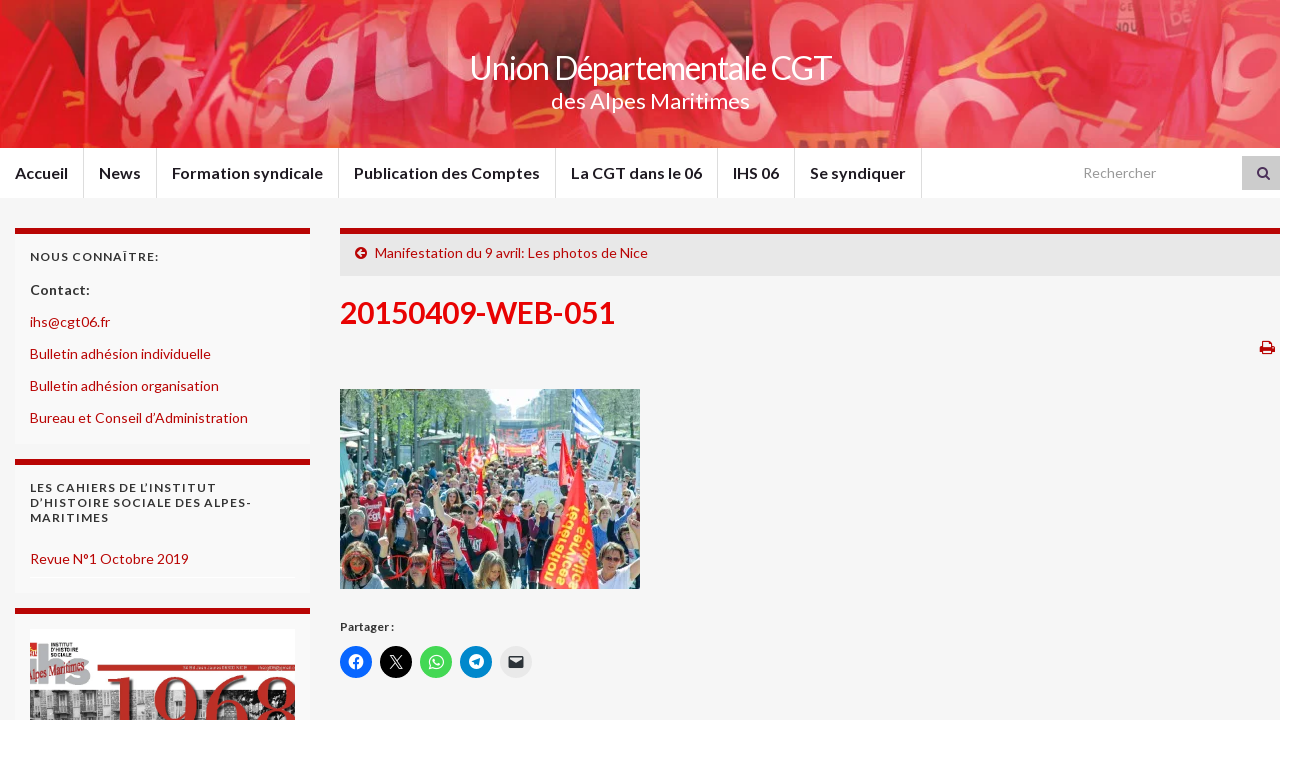

--- FILE ---
content_type: text/css
request_url: https://cgt06.fr/wp-content/boost-cache/static/fdf82c1037.min.css
body_size: 710
content:
body{background:#fff;color:#000;font:13pt/18pt arial;margin:0}a,a:link,a:visited,.printonly.url span{background:#fff0;color:#1772AF;text-decoration:none}.printonly.url{border:1px solid #888;display:block;padding:5px;-moz-border-radius:3px;-webkit-border-radius:3px;border-radius:3px}.printonly{clear:both}h1,h2,h3,h4,h5,h6,img{page-break-after:avoid;page-break-inside:avoid}blockquote,table,pre{page-break-inside:avoid}ul,ol,dl{page-break-before:avoid}aligncenter{display:block;margin-left:auto;margin-right:auto}.alignright{padding:4px;margin:0 0 2px 7px;display:inline;float:right}.alignleft{padding:4px;margin:0 7px 2px 0;display:inline;float:left}.top-bar,#nav,#footer,.sidebar,.featured_slider,#respond,.post-nav,.post .avatar,.date,.post-date-inline,.edit-post,.comment-edit-link,.comment-reply-link,.print,.email{display:none}#header{border-bottom:1px solid #bbb}.header_title,.header_title a,.header_desc{display:block!important}.header_title a{color:#000;font:bold 16pt arial}.header_title{margin-bottom:5px}.header_desc{font:normal 12pt/14pt arial;margin-top:0}#content-main{float:none;width:auto;display:block}.post-meta ul,.post-meta li,.meta_categories{display:inline;margin:0;padding:0}.author-info .avatar{float:left;margin:0 10px 10px 0}#comments>h4{font-size:18px}#comments_list{margin:0}#comments li{list-style:none;border-top:1px solid #eee;padding:10px 0}.comment-avatar-wrap{float:left;margin-right:10px}.comment-author{margin:0;padding-top:5px;font-size:16px}.comment-meta p{font-size:11px;color:#bbb;margin-top:0}.comment-entry{clear:both}.message-block{padding:0 10px;border:1px solid #ccc;margin-bottom:10px;-moz-border-radius:5px;-webkit-border-radius:5px;border-radius:5px}.pullquote{border-top:1px solid #bbb;border-bottom:3px solid #222;font:normal 20pt arial,sans-serif;padding-bottom:0;margin-top:15px!important;margin-bottom:5px!important;width:30%;color:#000}.pullquote p{margin-top:5px}